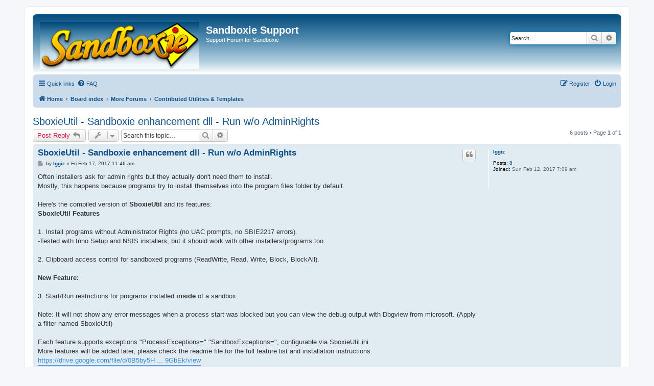

--- FILE ---
content_type: text/html; charset=utf-8
request_url: https://sandboxie-website-archive.github.io/www.sandboxie.com/old-forums/viewtopiccbfccbfc.html?f=22&t=24038&p=130569
body_size: 7133
content:
<!DOCTYPE html>
<html dir="ltr" lang="en-gb">

<!-- Mirrored from forums.sandboxie.com/phpBB3/viewtopic.php?f=22&t=24038&p=130569 by HTTrack Website Copier/3.x [XR&CO'2014], Fri, 27 Mar 2020 23:39:16 GMT -->
<!-- Added by HTTrack --><meta http-equiv="content-type" content="text/html;charset=UTF-8" /><!-- /Added by HTTrack -->
<head>
<meta charset="utf-8" />
<meta http-equiv="X-UA-Compatible" content="IE=edge">
<meta name="viewport" content="width=device-width, initial-scale=1" />

<title>SboxieUtil - Sandboxie enhancement dll - Run w/o AdminRights - Sandboxie Support</title>

	<link rel="alternate" type="application/atom+xml" title="Feed - Sandboxie Support" href="app.php/feed">		<link rel="alternate" type="application/atom+xml" title="Feed - All forums" href="app.php/feed/forums">	<link rel="alternate" type="application/atom+xml" title="Feed - New Topics" href="app.php/feed/topics">	<link rel="alternate" type="application/atom+xml" title="Feed - Active Topics" href="app.php/feed/topics_active">	<link rel="alternate" type="application/atom+xml" title="Feed - Forum - Contributed Utilities &amp; Templates" href="app.php/feed/forum/22">	<link rel="alternate" type="application/atom+xml" title="Feed - Topic - SboxieUtil - Sandboxie enhancement dll - Run w/o AdminRights" href="app.php/feed/topic/24038">	
	<link rel="canonical" href="viewtopic64ba64ba.html?t=24038">

<!--
	phpBB style name: prosilver
	Based on style:   prosilver (this is the default phpBB3 style)
	Original author:  Tom Beddard ( http://www.subBlue.com/ )
	Modified by:
-->

<link href="assets/css/font-awesome.mince91ce91.css?assets_version=7" rel="stylesheet">
<link href="styles/sbie_prosilver/theme/stylesheetce91ce91.css?assets_version=7" rel="stylesheet">
<link href="styles/sbie_prosilver/theme/en/stylesheetce91ce91.css?assets_version=7" rel="stylesheet">




<!--[if lte IE 9]>
	<link href="./styles/sbie_prosilver/theme/tweaks.css?assets_version=7" rel="stylesheet">
<![endif]-->





</head>
<body id="phpbb" class="nojs notouch section-viewtopic ltr ">


<div id="wrap" class="wrap">
	<a id="top" class="top-anchor" accesskey="t"></a>
	<div id="page-header">
		<div class="headerbar" role="banner">
					<div class="inner">

			<div id="site-description" class="site-description">
				<a id="logo" class="logo" href="../index.html" title="Home"><span class="site_logo"></span></a>
				<h1>Sandboxie Support</h1>
				<p>Support Forum for Sandboxie</p>
				<p class="skiplink"><a href="#start_here">Skip to content</a></p>
			</div>

									<div id="search-box" class="search-box search-header" role="search">
				<form action="https://forums.sandboxie.com/phpBB3/search.php" method="get" id="search">
				<fieldset>
					<input name="keywords" id="keywords" type="search" maxlength="128" title="Search for keywords" class="inputbox search tiny" size="20" value="" placeholder="Search…" />
					<button class="button button-search" type="submit" title="Search">
						<i class="icon fa-search fa-fw" aria-hidden="true"></i><span class="sr-only">Search</span>
					</button>
					<a href="search.html" class="button button-search-end" title="Advanced search">
						<i class="icon fa-cog fa-fw" aria-hidden="true"></i><span class="sr-only">Advanced search</span>
					</a>
					
				</fieldset>
				</form>
			</div>
						
			</div>
					</div>
				<div class="navbar" role="navigation">
	<div class="inner">

	<ul id="nav-main" class="nav-main linklist" role="menubar">

		<li id="quick-links" class="quick-links dropdown-container responsive-menu" data-skip-responsive="true">
			<a href="#" class="dropdown-trigger">
				<i class="icon fa-bars fa-fw" aria-hidden="true"></i><span>Quick links</span>
			</a>
			<div class="dropdown">
				<div class="pointer"><div class="pointer-inner"></div></div>
				<ul class="dropdown-contents" role="menu">
					
											<li class="separator"></li>
																									<li>
								<a href="search33a733a7.html?search_id=unanswered" role="menuitem">
									<i class="icon fa-file-o fa-fw icon-gray" aria-hidden="true"></i><span>Unanswered topics</span>
								</a>
							</li>
							<li>
								<a href="search526f526f.html?search_id=active_topics" role="menuitem">
									<i class="icon fa-file-o fa-fw icon-blue" aria-hidden="true"></i><span>Active topics</span>
								</a>
							</li>
							<li class="separator"></li>
							<li>
								<a href="search.html" role="menuitem">
									<i class="icon fa-search fa-fw" aria-hidden="true"></i><span>Search</span>
								</a>
							</li>
					
											<li class="separator"></li>
																			<li>
								<a href="https://www.sandboxie.com/old-forums/memberlist4bfd.html?mode=team" role="menuitem">
									<i class="icon fa-shield fa-fw" aria-hidden="true"></i><span>The team</span>
								</a>
							</li>
																<li class="separator"></li>

									</ul>
			</div>
		</li>

				<li data-skip-responsive="true">
			<a href="app.php/help/faq.html" rel="help" title="Frequently Asked Questions" role="menuitem">
				<i class="icon fa-question-circle fa-fw" aria-hidden="true"></i><span>FAQ</span>
			</a>
		</li>
						
			<li class="rightside"  data-skip-responsive="true">
			<a href="ucp26c326c3.html?mode=login" title="Login" accesskey="x" role="menuitem">
				<i class="icon fa-power-off fa-fw" aria-hidden="true"></i><span>Login</span>
			</a>
		</li>
					<li class="rightside" data-skip-responsive="true">
				<a href="ucp83198319.html?mode=register" role="menuitem">
					<i class="icon fa-pencil-square-o  fa-fw" aria-hidden="true"></i><span>Register</span>
				</a>
			</li>
						</ul>

	<ul id="nav-breadcrumbs" class="nav-breadcrumbs linklist navlinks" role="menubar">
						<li class="breadcrumbs">
							<span class="crumb"  itemtype="http://data-vocabulary.org/Breadcrumb" itemscope=""><a href="../index.html" itemprop="url" data-navbar-reference="home"><i class="icon fa-home fa-fw" aria-hidden="true"></i><span itemprop="title">Home</span></a></span>
										<span class="crumb"  itemtype="http://data-vocabulary.org/Breadcrumb" itemscope=""><a href="index-2.html" itemprop="url" accesskey="h" data-navbar-reference="index"><span itemprop="title">Board index</span></a></span>

											<span class="crumb"  itemtype="http://data-vocabulary.org/Breadcrumb" itemscope="" data-forum-id="44"><a href="viewforumab78ab78.html?f=44" itemprop="url"><span itemprop="title">More Forums</span></a></span>
															<span class="crumb"  itemtype="http://data-vocabulary.org/Breadcrumb" itemscope="" data-forum-id="22"><a href="viewforum89418941.html?f=22" itemprop="url"><span itemprop="title">Contributed Utilities &amp; Templates</span></a></span>
												</li>
		
					<li class="rightside responsive-search">
				<a href="search.html" title="View the advanced search options" role="menuitem">
					<i class="icon fa-search fa-fw" aria-hidden="true"></i><span class="sr-only">Search</span>
				</a>
			</li>
			</ul>

	</div>
</div>
	</div>

	
	<a id="start_here" class="anchor"></a>
	<div id="page-body" class="page-body" role="main">
		
		
<h2 class="topic-title"><a href="viewtopic8c4c8c4c.html?f=22&amp;t=24038">SboxieUtil - Sandboxie enhancement dll - Run w/o AdminRights</a></h2>
<!-- NOTE: remove the style="display: none" when you want to have the forum description on the topic body -->
<div style="display: none !important;">Utilities designed for use with Sandboxie<br /></div>


<div class="action-bar bar-top">
	
			<a href="https://www.sandboxie.com/old-forums/posting86c0.html?mode=reply&amp;f=22&amp;t=24038" class="button" title="Post a reply">
							<span>Post Reply</span> <i class="icon fa-reply fa-fw" aria-hidden="true"></i>
					</a>
	
			<div class="dropdown-container dropdown-button-control topic-tools">
		<span title="Topic tools" class="button button-secondary dropdown-trigger dropdown-select">
			<i class="icon fa-wrench fa-fw" aria-hidden="true"></i>
			<span class="caret"><i class="icon fa-sort-down fa-fw" aria-hidden="true"></i></span>
		</span>
		<div class="dropdown">
			<div class="pointer"><div class="pointer-inner"></div></div>
			<ul class="dropdown-contents">
																												<li>
					<a href="viewtopic813a813a.html?f=22&amp;t=24038&amp;view=print" title="Print view" accesskey="p">
						<i class="icon fa-print fa-fw" aria-hidden="true"></i><span>Print view</span>
					</a>
				</li>
											</ul>
		</div>
	</div>
	
			<div class="search-box" role="search">
			<form method="get" id="topic-search" action="https://forums.sandboxie.com/phpBB3/search.php">
			<fieldset>
				<input class="inputbox search tiny"  type="search" name="keywords" id="search_keywords" size="20" placeholder="Search this topic…" />
				<button class="button button-search" type="submit" title="Search">
					<i class="icon fa-search fa-fw" aria-hidden="true"></i><span class="sr-only">Search</span>
				</button>
				<a href="search.html" class="button button-search-end" title="Advanced search">
					<i class="icon fa-cog fa-fw" aria-hidden="true"></i><span class="sr-only">Advanced search</span>
				</a>
				<input type="hidden" name="t" value="24038" />
<input type="hidden" name="sf" value="msgonly" />

			</fieldset>
			</form>
		</div>
	
			<div class="pagination">
			6 posts
							&bull; Page <strong>1</strong> of <strong>1</strong>
					</div>
		</div>




			<div id="p126474" class="post has-profile bg2">
		<div class="inner">

		<dl class="postprofile" id="profile126474">
			<dt class="no-profile-rank no-avatar">
				<div class="avatar-container">
																			</div>
								<a href="https://www.sandboxie.com/old-forums/memberlist6600.html?mode=viewprofile&amp;u=32992" class="username">Iggiz</a>							</dt>

									
		<dd class="profile-posts"><strong>Posts:</strong> <a href="search5fad5fad.html?author_id=32992&amp;sr=posts">8</a></dd>		<dd class="profile-joined"><strong>Joined:</strong> Sun Feb 12, 2017 7:09 am</dd>		
		
						
						
		</dl>

		<div class="postbody">
						<div id="post_content126474">

						<h3 class="first"><a href="#p126474">SboxieUtil - Sandboxie enhancement dll - Run w/o AdminRights</a></h3>

													<ul class="post-buttons">
																																									<li>
							<a href="https://www.sandboxie.com/old-forums/postingd762.html?mode=quote&amp;f=22&amp;p=126474" title="Reply with quote" class="button button-icon-only">
								<i class="icon fa-quote-left fa-fw" aria-hidden="true"></i><span class="sr-only">Quote</span>
							</a>
						</li>
														</ul>
							
						<p class="author">
									<a class="unread" href="viewtopic786f786f.html?p=126474#p126474" title="Post">
						<i class="icon fa-file fa-fw icon-lightgray icon-md" aria-hidden="true"></i><span class="sr-only">Post</span>
					</a>
								<span class="responsive-hide">by <strong><a href="https://www.sandboxie.com/old-forums/memberlist6600.html?mode=viewprofile&amp;u=32992" class="username">Iggiz</a></strong> &raquo; </span>Fri Feb 17, 2017 11:46 am
			</p>
			
			
			
			<div class="content">Often installers ask for admin rights but they actually don't need them to install. <br>
Mostly, this happens because programs try to install themselves into the program files folder by default.<br>
<br>
Here's the compiled version of <strong>SboxieUtil</strong> and its features:<br>
<strong>SboxieUtil Features</strong><br>
<br>
1. Install programs without Administrator Rights (no UAC prompts, no SBIE2217 errors).<br>
   -Tested with Inno Setup and NSIS installers, but it should work with other installers/programs too.<br>
<br>
2. Clipboard access control for sandboxed programs (ReadWrite, Read, Write, Block, BlockAll).<br>
<br>
<strong>New Feature:</strong><br>
<br>
3. Start/Run restrictions for programs installed <strong>inside</strong> of a sandbox.<br>
<br>
Note: It will not show any error messages when a process start was blocked but you can view the debug output with Dbgview from microsoft. (Apply a filter named SboxieUtil)<br>
<br>
Each feature supports exceptions "ProcessExceptions=" "SandboxExceptions=", configurable via SboxieUtil.ini<br>
More features will be added later, please check the readme file for the full feature list and installation instructions.<br>
<a href="https://drive.google.com/file/d/0B5by5H1Q2PxEaTFxanhpSU9GbEk/view" class="postlink">https://drive.google.com/file/d/0B5by5H ... 9GbEk/view</a><br>
<br>
<strong>Download (Source code included):<br>
<a href="https://drive.google.com/drive/folders/0B5by5H1Q2PxERFI0WEJXaHVvV1U" class="postlink">https://drive.google.com/drive/folders/ ... EJXaHVvV1U</a></strong></div>

			
													<div class="notice">
					Last edited by <a href="https://www.sandboxie.com/old-forums/memberlist6b50.html?mode=viewprofile&amp;u=32296" style="color: #006699;" class="username-coloured">Barb@Invincea</a> on Mon Oct 09, 2017 2:29 pm, edited 3 times in total.
									</div>
			
									
						</div>

		</div>

				<div class="back2top">
						<a href="#top" class="top" title="Top">
				<i class="icon fa-chevron-circle-up fa-fw icon-gray" aria-hidden="true"></i>
				<span class="sr-only">Top</span>
			</a>
					</div>
		
		</div>
	</div>

	<hr class="divider" />
				<div id="p126478" class="post has-profile bg1">
		<div class="inner">

		<dl class="postprofile" id="profile126478">
			<dt class="has-profile-rank no-avatar">
				<div class="avatar-container">
																			</div>
								<a href="https://www.sandboxie.com/old-forums/memberlist6b50.html?mode=viewprofile&amp;u=32296" style="color: #006699;" class="username-coloured">Barb@Invincea</a>							</dt>

						<dd class="profile-rank">Sandboxie Support<br /><img src="images/ranks/gloss/yellow/yellow-supportteam.png" alt="Sandboxie Support" title="Sandboxie Support" /></dd>			
		<dd class="profile-posts"><strong>Posts:</strong> <a href="searchdf5ddf5d.html?author_id=32296&amp;sr=posts">2337</a></dd>		<dd class="profile-joined"><strong>Joined:</strong> Mon Nov 07, 2016 3:10 pm</dd>		
		
						
						
		</dl>

		<div class="postbody">
						<div id="post_content126478">

						<h3 ><a href="#p126478">Re: Run programs that require admin rights without admin rig</a></h3>

													<ul class="post-buttons">
																																									<li>
							<a href="https://www.sandboxie.com/old-forums/posting7961.html?mode=quote&amp;f=22&amp;p=126478" title="Reply with quote" class="button button-icon-only">
								<i class="icon fa-quote-left fa-fw" aria-hidden="true"></i><span class="sr-only">Quote</span>
							</a>
						</li>
														</ul>
							
						<p class="author">
									<a class="unread" href="viewtopic5df5-25df5.html?p=126478#p126478" title="Post">
						<i class="icon fa-file fa-fw icon-lightgray icon-md" aria-hidden="true"></i><span class="sr-only">Post</span>
					</a>
								<span class="responsive-hide">by <strong><a href="https://www.sandboxie.com/old-forums/memberlist6b50.html?mode=viewprofile&amp;u=32296" style="color: #006699;" class="username-coloured">Barb@Invincea</a></strong> &raquo; </span>Fri Feb 17, 2017 12:47 pm
			</p>
			
			
			
			<div class="content">Hello Iggiz,<br>
<br>
I am moving this thread to the Contributed Utilities &amp; Templates  section.<br>
<br>
Regards,<br>
Barb.-</div>

			
									
									
						</div>

		</div>

				<div class="back2top">
						<a href="#top" class="top" title="Top">
				<i class="icon fa-chevron-circle-up fa-fw icon-gray" aria-hidden="true"></i>
				<span class="sr-only">Top</span>
			</a>
					</div>
		
		</div>
	</div>

	<hr class="divider" />
				<div id="p126492" class="post has-profile bg2">
		<div class="inner">

		<dl class="postprofile" id="profile126492">
			<dt class="no-profile-rank no-avatar">
				<div class="avatar-container">
																			</div>
								<a href="https://www.sandboxie.com/old-forums/memberlist6600.html?mode=viewprofile&amp;u=32992" class="username">Iggiz</a>							</dt>

									
		<dd class="profile-posts"><strong>Posts:</strong> <a href="search5fad5fad.html?author_id=32992&amp;sr=posts">8</a></dd>		<dd class="profile-joined"><strong>Joined:</strong> Sun Feb 12, 2017 7:09 am</dd>		
		
						
						
		</dl>

		<div class="postbody">
						<div id="post_content126492">

						<h3 ><a href="#p126492">Re: Run programs that require admin rights without admin rig</a></h3>

													<ul class="post-buttons">
																																									<li>
							<a href="https://www.sandboxie.com/old-forums/postingcaf2.html?mode=quote&amp;f=22&amp;p=126492" title="Reply with quote" class="button button-icon-only">
								<i class="icon fa-quote-left fa-fw" aria-hidden="true"></i><span class="sr-only">Quote</span>
							</a>
						</li>
														</ul>
							
						<p class="author">
									<a class="unread" href="viewtopic54b954b9.html?p=126492#p126492" title="Post">
						<i class="icon fa-file fa-fw icon-lightgray icon-md" aria-hidden="true"></i><span class="sr-only">Post</span>
					</a>
								<span class="responsive-hide">by <strong><a href="https://www.sandboxie.com/old-forums/memberlist6600.html?mode=viewprofile&amp;u=32992" class="username">Iggiz</a></strong> &raquo; </span>Sat Feb 18, 2017 3:26 pm
			</p>
			
			
			
			<div class="content">Sorry Barb, I will pay more attention next time and post it in the right section.<br>
<br>
<br>
Some updates regarding inno setup installers, I wrote a dll that can be injected via sandboxie to be able to run inno setup installers without admin rights too. <br>
Not sure if I'm allowed to upload it here as attachment, but if there is interest then I'll find a place to upload it.<br>
<br>
If someone likes to build a dll on their own, you'll need to hook ShellExecute/ShellExecuteEx and look for the "runas" verb, replace it with "open".<br>
Additionally the installer will also call "CheckTokenMembership", you'll have to hook that too and return true.</div>

			
									
									
						</div>

		</div>

				<div class="back2top">
						<a href="#top" class="top" title="Top">
				<i class="icon fa-chevron-circle-up fa-fw icon-gray" aria-hidden="true"></i>
				<span class="sr-only">Top</span>
			</a>
					</div>
		
		</div>
	</div>

	<hr class="divider" />
				<div id="p126744" class="post has-profile bg1">
		<div class="inner">

		<dl class="postprofile" id="profile126744">
			<dt class="no-profile-rank no-avatar">
				<div class="avatar-container">
																			</div>
								<a href="https://www.sandboxie.com/old-forums/memberlist6600.html?mode=viewprofile&amp;u=32992" class="username">Iggiz</a>							</dt>

									
		<dd class="profile-posts"><strong>Posts:</strong> <a href="search5fad5fad.html?author_id=32992&amp;sr=posts">8</a></dd>		<dd class="profile-joined"><strong>Joined:</strong> Sun Feb 12, 2017 7:09 am</dd>		
		
						
						
		</dl>

		<div class="postbody">
						<div id="post_content126744">

						<h3 ><a href="#p126744">Re: SboxieUtil - Sandboxie enhancement dll - Run w/o AdminRi</a></h3>

													<ul class="post-buttons">
																																									<li>
							<a href="https://www.sandboxie.com/old-forums/posting06bb.html?mode=quote&amp;f=22&amp;p=126744" title="Reply with quote" class="button button-icon-only">
								<i class="icon fa-quote-left fa-fw" aria-hidden="true"></i><span class="sr-only">Quote</span>
							</a>
						</li>
														</ul>
							
						<p class="author">
									<a class="unread" href="viewtopic5e9e5e9e.html?p=126744#p126744" title="Post">
						<i class="icon fa-file fa-fw icon-lightgray icon-md" aria-hidden="true"></i><span class="sr-only">Post</span>
					</a>
								<span class="responsive-hide">by <strong><a href="https://www.sandboxie.com/old-forums/memberlist6600.html?mode=viewprofile&amp;u=32992" class="username">Iggiz</a></strong> &raquo; </span>Wed Mar 01, 2017 12:51 pm
			</p>
			
			
			
			<div class="content">I just uploaded a beta version with a newly added feature, follow the link in the first post and open the beta folder to find it.<br>
<br>
<strong>New Feature:</strong><br>
<br>
Start/Run restrictions for programs installed <strong>inside</strong> of a sandbox.<br>
<br>
<br>
<br>
I know you're actually not supposed to install programs inside of a sandbox, but it can be useful in some cases so I ended up adding this feature.<br>
If you install a program normally (outside of a sandbox) then please stick to the Start/Run restrictions offered by sandboxie itself.<br>
<br>
<br>
Note: It will not show any error messages when a process start was blocked but you can view the debug output with Dbgview from microsoft. (Apply a filter named SboxieUtil)</div>

			
									
									
						</div>

		</div>

				<div class="back2top">
						<a href="#top" class="top" title="Top">
				<i class="icon fa-chevron-circle-up fa-fw icon-gray" aria-hidden="true"></i>
				<span class="sr-only">Top</span>
			</a>
					</div>
		
		</div>
	</div>

	<hr class="divider" />
				<div id="p130547" class="post has-profile bg2">
		<div class="inner">

		<dl class="postprofile" id="profile130547">
			<dt class="no-profile-rank no-avatar">
				<div class="avatar-container">
																			</div>
								<a href="https://www.sandboxie.com/old-forums/memberlist6600.html?mode=viewprofile&amp;u=32992" class="username">Iggiz</a>							</dt>

									
		<dd class="profile-posts"><strong>Posts:</strong> <a href="search5fad5fad.html?author_id=32992&amp;sr=posts">8</a></dd>		<dd class="profile-joined"><strong>Joined:</strong> Sun Feb 12, 2017 7:09 am</dd>		
		
						
						
		</dl>

		<div class="postbody">
						<div id="post_content130547">

						<h3 ><a href="#p130547">Re: SboxieUtil - Sandboxie enhancement dll - Run w/o AdminRights</a></h3>

													<ul class="post-buttons">
																																									<li>
							<a href="https://www.sandboxie.com/old-forums/posting24b2.html?mode=quote&amp;f=22&amp;p=130547" title="Reply with quote" class="button button-icon-only">
								<i class="icon fa-quote-left fa-fw" aria-hidden="true"></i><span class="sr-only">Quote</span>
							</a>
						</li>
														</ul>
							
						<p class="author">
									<a class="unread" href="viewtopic8ee48ee4.html?p=130547#p130547" title="Post">
						<i class="icon fa-file fa-fw icon-lightgray icon-md" aria-hidden="true"></i><span class="sr-only">Post</span>
					</a>
								<span class="responsive-hide">by <strong><a href="https://www.sandboxie.com/old-forums/memberlist6600.html?mode=viewprofile&amp;u=32992" class="username">Iggiz</a></strong> &raquo; </span>Sat Oct 07, 2017 8:07 pm
			</p>
			
			
			
			<div class="content">Update: <br>
<br>
I simplified everything and replaced the registry tweaks with a new RunAsInvoker= key inside SboxieUtil.ini<br>
<br>
<br>
<br>
@Barb (Or any other moderator):<br>
<br>
Could you modify the first post and remove all the lines starting from "Often installers ask ..." up to "Here's the compiled version..." ? <br>
Thanks</div>

			
									
									
						</div>

		</div>

				<div class="back2top">
						<a href="#top" class="top" title="Top">
				<i class="icon fa-chevron-circle-up fa-fw icon-gray" aria-hidden="true"></i>
				<span class="sr-only">Top</span>
			</a>
					</div>
		
		</div>
	</div>

	<hr class="divider" />
				<div id="p130569" class="post has-profile bg1">
		<div class="inner">

		<dl class="postprofile" id="profile130569">
			<dt class="has-profile-rank no-avatar">
				<div class="avatar-container">
																			</div>
								<a href="https://www.sandboxie.com/old-forums/memberlist6b50.html?mode=viewprofile&amp;u=32296" style="color: #006699;" class="username-coloured">Barb@Invincea</a>							</dt>

						<dd class="profile-rank">Sandboxie Support<br /><img src="images/ranks/gloss/yellow/yellow-supportteam.png" alt="Sandboxie Support" title="Sandboxie Support" /></dd>			
		<dd class="profile-posts"><strong>Posts:</strong> <a href="searchdf5ddf5d.html?author_id=32296&amp;sr=posts">2337</a></dd>		<dd class="profile-joined"><strong>Joined:</strong> Mon Nov 07, 2016 3:10 pm</dd>		
		
						
						
		</dl>

		<div class="postbody">
						<div id="post_content130569">

						<h3 ><a href="#p130569">Re: SboxieUtil - Sandboxie enhancement dll - Run w/o AdminRights</a></h3>

													<ul class="post-buttons">
																																									<li>
							<a href="https://www.sandboxie.com/old-forums/posting8e6e.html?mode=quote&amp;f=22&amp;p=130569" title="Reply with quote" class="button button-icon-only">
								<i class="icon fa-quote-left fa-fw" aria-hidden="true"></i><span class="sr-only">Quote</span>
							</a>
						</li>
														</ul>
							
						<p class="author">
									<a class="unread" href="viewtopicc2bbc2bb.html?p=130569#p130569" title="Post">
						<i class="icon fa-file fa-fw icon-lightgray icon-md" aria-hidden="true"></i><span class="sr-only">Post</span>
					</a>
								<span class="responsive-hide">by <strong><a href="https://www.sandboxie.com/old-forums/memberlist6b50.html?mode=viewprofile&amp;u=32296" style="color: #006699;" class="username-coloured">Barb@Invincea</a></strong> &raquo; </span>Mon Oct 09, 2017 2:30 pm
			</p>
			
			
			
			<div class="content">Iggiz,<br>
<br>
Per our PM conversation, this is done.<br>
<br>
Please feel free to PM me directly if you need any other changes made to the original topic.<br>
<br>
Regards,<br>
Barb.-</div>

			
									
									
						</div>

		</div>

				<div class="back2top">
						<a href="#top" class="top" title="Top">
				<i class="icon fa-chevron-circle-up fa-fw icon-gray" aria-hidden="true"></i>
				<span class="sr-only">Top</span>
			</a>
					</div>
		
		</div>
	</div>

	<hr class="divider" />
	

	<div class="action-bar bar-bottom">
	
			<a href="https://www.sandboxie.com/old-forums/posting86c0.html?mode=reply&amp;f=22&amp;t=24038" class="button" title="Post a reply">
							<span>Post Reply</span> <i class="icon fa-reply fa-fw" aria-hidden="true"></i>
					</a>
		
		<div class="dropdown-container dropdown-button-control topic-tools">
		<span title="Topic tools" class="button button-secondary dropdown-trigger dropdown-select">
			<i class="icon fa-wrench fa-fw" aria-hidden="true"></i>
			<span class="caret"><i class="icon fa-sort-down fa-fw" aria-hidden="true"></i></span>
		</span>
		<div class="dropdown">
			<div class="pointer"><div class="pointer-inner"></div></div>
			<ul class="dropdown-contents">
																												<li>
					<a href="viewtopic813a813a.html?f=22&amp;t=24038&amp;view=print" title="Print view" accesskey="p">
						<i class="icon fa-print fa-fw" aria-hidden="true"></i><span>Print view</span>
					</a>
				</li>
											</ul>
		</div>
	</div>

			<form method="post" action="https://forums.sandboxie.com/phpBB3/viewtopic.php?f=22&amp;t=24038">
		<div class="dropdown-container dropdown-container-left dropdown-button-control sort-tools">
	<span title="Display and sorting options" class="button button-secondary dropdown-trigger dropdown-select">
		<i class="icon fa-sort-amount-asc fa-fw" aria-hidden="true"></i>
		<span class="caret"><i class="icon fa-sort-down fa-fw" aria-hidden="true"></i></span>
	</span>
	<div class="dropdown hidden">
		<div class="pointer"><div class="pointer-inner"></div></div>
		<div class="dropdown-contents">
			<fieldset class="display-options">
							<label>Display: <select name="st" id="st"><option value="0" selected="selected">All posts</option><option value="1">1 day</option><option value="7">7 days</option><option value="14">2 weeks</option><option value="30">1 month</option><option value="90">3 months</option><option value="180">6 months</option><option value="365">1 year</option></select></label>
								<label>Sort by: <select name="sk" id="sk"><option value="a">Author</option><option value="t" selected="selected">Post time</option><option value="s">Subject</option></select></label>
				<label>Direction: <select name="sd" id="sd"><option value="a" selected="selected">Ascending</option><option value="d">Descending</option></select></label>
								<hr class="dashed" />
				<input type="submit" class="button2" name="sort" value="Go" />
						</fieldset>
		</div>
	</div>
</div>
		</form>
	
	
	
			<div class="pagination">
			6 posts
							&bull; Page <strong>1</strong> of <strong>1</strong>
					</div>
	</div>


<div class="action-bar actions-jump">
		<p class="jumpbox-return">
		<a href="viewforum89418941.html?f=22" class="left-box arrow-left" accesskey="r">
			<i class="icon fa-angle-left fa-fw icon-black" aria-hidden="true"></i><span>Return to “Contributed Utilities &amp; Templates”</span>
		</a>
	</p>
	
		<div class="jumpbox dropdown-container dropdown-container-right dropdown-up dropdown-left dropdown-button-control" id="jumpbox">
			<span title="Jump to" class="button button-secondary dropdown-trigger dropdown-select">
				<span>Jump to</span>
				<span class="caret"><i class="icon fa-sort-down fa-fw" aria-hidden="true"></i></span>
			</span>
		<div class="dropdown">
			<div class="pointer"><div class="pointer-inner"></div></div>
			<ul class="dropdown-contents">
																				<li><a href="viewforum907f907f.html?f=42" class="jumpbox-cat-link"> <span> Sandboxie Forums</span></a></li>
																<li><a href="viewforum12a312a3.html?f=2" class="jumpbox-sub-link"><span class="spacer"></span> <span> &#8627; &nbsp; Announcements</span></a></li>
																<li><a href="viewforumcf19cf19.html?f=6" class="jumpbox-sub-link"><span class="spacer"></span> <span> &#8627; &nbsp; Positive Reviews</span></a></li>
																<li><a href="viewforum107e107e.html?f=43" class="jumpbox-cat-link"> <span> Problems and Questions</span></a></li>
																<li><a href="viewforum8a838a83.html?f=11" class="jumpbox-sub-link"><span class="spacer"></span> <span> &#8627; &nbsp; Problem Reports</span></a></li>
																<li><a href="viewforum48ab48ab.html?f=17" class="jumpbox-sub-link"><span class="spacer"></span> <span> &#8627; &nbsp; Quick Questions</span></a></li>
																<li><a href="viewforumbcb4bcb4.html?f=65" class="jumpbox-sub-link"><span class="spacer"></span> <span> &#8627; &nbsp; Beta Version 5.25</span></a></li>
																<li><a href="viewforumab78ab78.html?f=44" class="jumpbox-cat-link"> <span> More Forums</span></a></li>
																<li><a href="viewforum31e631e6.html?f=4" class="jumpbox-sub-link"><span class="spacer"></span> <span> &#8627; &nbsp; Feature Requests</span></a></li>
																<li><a href="viewforume774e774.html?f=5" class="jumpbox-sub-link"><span class="spacer"></span> <span> &#8627; &nbsp; Anything Else</span></a></li>
																<li><a href="viewforum89418941.html?f=22" class="jumpbox-sub-link"><span class="spacer"></span> <span> &#8627; &nbsp; Contributed Utilities &amp; Templates</span></a></li>
																<li><a href="viewforum97809780.html?f=14" class="jumpbox-sub-link"><span class="spacer"></span> <span> &#8627; &nbsp; International Translations</span></a></li>
																<li><a href="viewforum2b892b89.html?f=38" class="jumpbox-sub-link"><span class="spacer"></span><span class="spacer"></span> <span> &#8627; &nbsp; Beta Version 4.01</span></a></li>
																<li><a href="viewforumdfa4dfa4.html?f=39" class="jumpbox-sub-link"><span class="spacer"></span><span class="spacer"></span> <span> &#8627; &nbsp; Beta Version 4.03</span></a></li>
																<li><a href="viewforuma3f5a3f5.html?f=40" class="jumpbox-sub-link"><span class="spacer"></span><span class="spacer"></span> <span> &#8627; &nbsp; Beta Version 4.05</span></a></li>
																<li><a href="viewforum51ee51ee.html?f=41" class="jumpbox-sub-link"><span class="spacer"></span><span class="spacer"></span> <span> &#8627; &nbsp; Beta Version 4.07</span></a></li>
																<li><a href="viewforum590b590b.html?f=46" class="jumpbox-sub-link"><span class="spacer"></span><span class="spacer"></span> <span> &#8627; &nbsp; Beta Version 4.09</span></a></li>
																<li><a href="viewforumcdbacdba.html?f=48" class="jumpbox-sub-link"><span class="spacer"></span><span class="spacer"></span> <span> &#8627; &nbsp; Beta Version 4.13</span></a></li>
																<li><a href="viewforum30ac30ac.html?f=49" class="jumpbox-sub-link"><span class="spacer"></span><span class="spacer"></span> <span> &#8627; &nbsp; Beta Version 4.15</span></a></li>
																<li><a href="viewforum91409140.html?f=50" class="jumpbox-sub-link"><span class="spacer"></span><span class="spacer"></span> <span> &#8627; &nbsp; Beta Version 4.17</span></a></li>
																<li><a href="viewforum208f208f.html?f=51" class="jumpbox-sub-link"><span class="spacer"></span><span class="spacer"></span> <span> &#8627; &nbsp; Beta Version 4.19</span></a></li>
																<li><a href="viewforum26492649.html?f=53" class="jumpbox-sub-link"><span class="spacer"></span><span class="spacer"></span> <span> &#8627; &nbsp; Beta Version 5.01</span></a></li>
																<li><a href="viewforum9e0d9e0d.html?f=54" class="jumpbox-sub-link"><span class="spacer"></span><span class="spacer"></span> <span> &#8627; &nbsp; Beta Version 5.05</span></a></li>
																<li><a href="viewforumfac0fac0.html?f=55" class="jumpbox-sub-link"><span class="spacer"></span><span class="spacer"></span> <span> &#8627; &nbsp; Beta Version 5.07</span></a></li>
																<li><a href="viewforuma05ca05c.html?f=56" class="jumpbox-sub-link"><span class="spacer"></span><span class="spacer"></span> <span> &#8627; &nbsp; Beta Version 5.09</span></a></li>
																<li><a href="viewforum6ac36ac3.html?f=57" class="jumpbox-sub-link"><span class="spacer"></span><span class="spacer"></span> <span> &#8627; &nbsp; Beta Version 5.11</span></a></li>
																<li><a href="viewforume57de57d.html?f=58" class="jumpbox-sub-link"><span class="spacer"></span><span class="spacer"></span> <span> &#8627; &nbsp; Beta Version 5.13</span></a></li>
																<li><a href="viewforum07560756.html?f=59" class="jumpbox-sub-link"><span class="spacer"></span><span class="spacer"></span> <span> &#8627; &nbsp; Beta Version 5.15</span></a></li>
																<li><a href="viewforumb8c1b8c1.html?f=60" class="jumpbox-sub-link"><span class="spacer"></span><span class="spacer"></span> <span> &#8627; &nbsp; Beta Version 5.17</span></a></li>
																<li><a href="viewforumdbf5dbf5.html?f=61" class="jumpbox-sub-link"><span class="spacer"></span><span class="spacer"></span> <span> &#8627; &nbsp; Beta Version 5.19</span></a></li>
																<li><a href="viewforum75c275c2.html?f=62" class="jumpbox-sub-link"><span class="spacer"></span><span class="spacer"></span> <span> &#8627; &nbsp; Beta Version 5.21</span></a></li>
																<li><a href="viewforume5f3e5f3.html?f=64" class="jumpbox-sub-link"><span class="spacer"></span><span class="spacer"></span> <span> &#8627; &nbsp; Beta Version 5.23</span></a></li>
											</ul>
		</div>
	</div>

	</div>

	<div class="stat-block online-list">
		<h3>Who is online</h3>
		<p>Users browsing this forum: No registered users and 1 guest</p>
	</div>

			</div>


<div id="page-footer" class="page-footer" role="contentinfo">
	<div class="navbar" role="navigation">
	<div class="inner">

	<ul id="nav-footer" class="nav-footer linklist" role="menubar">
		<li class="breadcrumbs">
							<span class="crumb"><a href="../index.html" data-navbar-reference="home"><i class="icon fa-home fa-fw" aria-hidden="true"></i><span>Home</span></a></span>									<span class="crumb"><a href="index-2.html" data-navbar-reference="index"><span>Board index</span></a></span>					</li>
		
				<li class="rightside">All times are <span title="America/New York">UTC-04:00</span></li>
							<li class="rightside">
				<a href="ucp033a033a.html?mode=delete_cookies" data-ajax="true" data-refresh="true" role="menuitem">
					<i class="icon fa-trash fa-fw" aria-hidden="true"></i><span>Delete all board cookies</span>
				</a>
			</li>
												<li class="rightside" data-last-responsive="true">
				<a href="https://www.sandboxie.com/old-forums/memberlist4bfd.html?mode=team" role="menuitem">
					<i class="icon fa-shield fa-fw" aria-hidden="true"></i><span>The team</span>
				</a>
			</li>
									<li class="rightside" data-last-responsive="true">
				<a href="https://www.sandboxie.com/old-forums/memberlist8733.html?mode=contactadmin" role="menuitem">
					<i class="icon fa-envelope fa-fw" aria-hidden="true"></i><span>Contact us</span>
				</a>
			</li>
			</ul>

	</div>
</div>

	<div class="copyright">
				Powered by <a href="https://www.phpbb.com/">phpBB</a>&reg; Forum Software &copy; phpBB Limited
									</div>

	<div id="darkenwrapper" class="darkenwrapper" data-ajax-error-title="AJAX error" data-ajax-error-text="Something went wrong when processing your request." data-ajax-error-text-abort="User aborted request." data-ajax-error-text-timeout="Your request timed out; please try again." data-ajax-error-text-parsererror="Something went wrong with the request and the server returned an invalid reply.">
		<div id="darken" class="darken">&nbsp;</div>
	</div>

	<div id="phpbb_alert" class="phpbb_alert" data-l-err="Error" data-l-timeout-processing-req="Request timed out.">
		<a href="#" class="alert_close">
			<i class="icon fa-times-circle fa-fw" aria-hidden="true"></i>
		</a>
		<h3 class="alert_title">&nbsp;</h3><p class="alert_text"></p>
	</div>
	<div id="phpbb_confirm" class="phpbb_alert">
		<a href="#" class="alert_close">
			<i class="icon fa-times-circle fa-fw" aria-hidden="true"></i>
		</a>
		<div class="alert_text"></div>
	</div>
</div>

</div>

<div>
	<a id="bottom" class="anchor" accesskey="z"></a>
	<img src="cronc6bfc6bf.gif?cron_type=cron.task.text_reparser.user_signature" width="1" height="1" alt="cron" /></div>

<script type="text/javascript" src="assets/javascript/jquery.mince91ce91.js?assets_version=7"></script>
<script type="text/javascript" src="assets/javascript/corece91ce91.js?assets_version=7"></script>



<script type="text/javascript" src="styles/sbie_prosilver/template/forum_fnce91ce91.js?assets_version=7"></script>
<script type="text/javascript" src="styles/sbie_prosilver/template/ajaxce91ce91.js?assets_version=7"></script>



</body>

<!-- Mirrored from forums.sandboxie.com/phpBB3/viewtopic.php?f=22&t=24038&p=130569 by HTTrack Website Copier/3.x [XR&CO'2014], Fri, 27 Mar 2020 23:39:16 GMT -->
</html>
